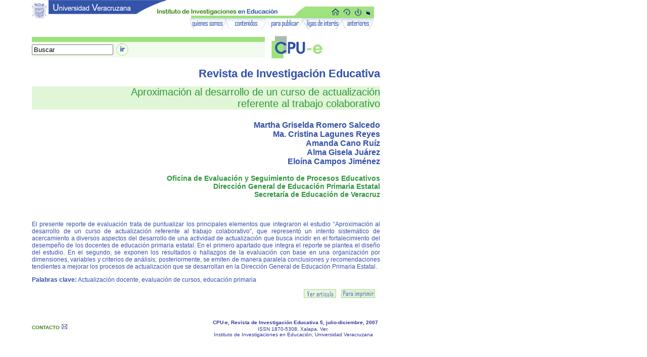

--- FILE ---
content_type: text/html
request_url: https://www.uv.mx/cpue/num5/practica/romero_trabajo_colaborativo.html
body_size: 13027
content:
<!DOCTYPE HTML PUBLIC "-//W3C//DTD HTML 4.01 Transitional//EN"
"http://www.w3.org/TR/html4/loose.dtd">
<html><!-- InstanceBegin template="/Templates/plantilla_new.dwt" codeOutsideHTMLIsLocked="false" -->
<head>
<meta http-equiv="Content-Type" content="text/html; charset=iso-8859-1">
<!-- InstanceBeginEditable name="doctitle" -->
<title>CPU-e Revista de Investigaci&oacute;n Educativa</title>
<!-- InstanceEndEditable --><!-- InstanceBeginEditable name="head" --><!-- InstanceEndEditable -->
<script language="JavaScript" type="text/JavaScript">
<!--
function MM_swapImgRestore() { //v3.0
  var i,x,a=document.MM_sr; for(i=0;a&&i<a.length&&(x=a[i])&&x.oSrc;i++) x.src=x.oSrc;
}

function MM_preloadImages() { //v3.0
  var d=document; if(d.images){ if(!d.MM_p) d.MM_p=new Array();
    var i,j=d.MM_p.length,a=MM_preloadImages.arguments; for(i=0; i<a.length; i++)
    if (a[i].indexOf("#")!=0){ d.MM_p[j]=new Image; d.MM_p[j++].src=a[i];}}
}

function MM_findObj(n, d) { //v4.01
  var p,i,x;  if(!d) d=document; if((p=n.indexOf("?"))>0&&parent.frames.length) {
    d=parent.frames[n.substring(p+1)].document; n=n.substring(0,p);}
  if(!(x=d[n])&&d.all) x=d.all[n]; for (i=0;!x&&i<d.forms.length;i++) x=d.forms[i][n];
  for(i=0;!x&&d.layers&&i<d.layers.length;i++) x=MM_findObj(n,d.layers[i].document);
  if(!x && d.getElementById) x=d.getElementById(n); return x;
}

function MM_swapImage() { //v3.0
  var i,j=0,x,a=MM_swapImage.arguments; document.MM_sr=new Array; for(i=0;i<(a.length-2);i+=3)
   if ((x=MM_findObj(a[i]))!=null){document.MM_sr[j++]=x; if(!x.oSrc) x.oSrc=x.src; x.src=a[i+2];}
}
//-->
</script>
<!-- InstanceParam name="contenidos" type="URL" value="file:///C|/Documents%20and%20Settings/Héctor/Mis%20documentos/CPU/images/contenidos.gif" --><!-- InstanceParam name="quienes2" type="URL" value="../../images/quienesap.gif" --><!-- InstanceParam name="src" type="URL" value="../../images/parapubli.gif" --><!-- InstanceParam name="ligas2" type="URL" value="../../images/ligas.gif" --><!-- InstanceParam name="anteriores2" type="URL" value="../../images/anteriores.gif" -->
<link href="../../estilos.css" rel="stylesheet" type="text/css">
</head>

<body leftmargin="0" topmargin="0" onLoad="MM_preloadImages('../../images/anteriores.gif','../../images/contenidosen.gif','../../images/parapublien.gif','../../images/ligasen.gif','../../images/anterioresen.gif','../images/verarten.gif','../images/paraimprimiren.gif')">
<form name="form1" method="post" action="">
<table width="800" border="0" cellspacing="0" cellpadding="0">
  <tr>
    <td valign="top"><table width="100%" height="144"  border="0" cellpadding="0" cellspacing="0">
      <tr>
        <td height="58" valign="top"><table width="100%"  border="0" cellpadding="0" cellspacing="0">
          <tr>
            <td width="376" height="36"><img src="../../images/1.gif" width="376" height="36" border="0" usemap="#Map2"></td>
            <td width="424" height="36"><img src="../../images/2(1).gif" width="424" height="36" border="0" usemap="#Map" href="#"></td>
            </tr>
          <tr>
            <td>&nbsp;</td>
            <td><table width="100%" height="22"  border="0" cellpadding="0" cellspacing="0">
              <tr>
                <td width="70"><a href="../quienes.htm" onMouseOut="MM_swapImgRestore()" onMouseOver="MM_swapImage('quienes','','../../images/quienes.gif',0)"><img src="../../images/quienesap.gif" name="quienes" width="70" height="22" border="0"></a></td>
                <td width="80"><a href="../contenido.htm" onMouseOut="MM_swapImgRestore()" onMouseOver="MM_swapImage('contenidos','','../../images/contenidosen.gif',1)"><img src="../../images/contenidos.gif" name="contenidos" width="80" height="22" border="0"></a></td>
                <td width="70"><a href="../publicar.htm" onMouseOut="MM_swapImgRestore()" onMouseOver="MM_swapImage('publicar','','../../images/parapublien.gif',1)"><img src="../../images/parapubli.gif" name="publicar" width="70" height="22" border="0"></a></td>
                <td width="77"><a href="../ligas.htm" onMouseOut="MM_swapImgRestore()" onMouseOver="MM_swapImage('ligas2','','../../images/ligasen.gif',1)"><img src="../../images/ligas.gif" name="ligas2" width="77" height="22" border="0"></a></td>
                <td width="64"><a href="../anteriores.htm" onMouseOut="MM_swapImgRestore()" onMouseOver="MM_swapImage('anteriores','','../../images/anterioresen.gif',1)"><img src="../../images/anteriores.gif" name="anteriores" width="64" height="22" border="0"></a></td>
                <td width="14%">&nbsp;</td>
              </tr>
            </table></td>
            </tr>
        </table></td>
      </tr>
      <tr>
        <td height="45"><table width="100%"  border="0" cellspacing="0" cellpadding="0">
          <tr>
            <td height="13" colspan="2">
			</td>
          </tr>
          <tr>
            <td height="41">
			
			<table width="100%" height="41"  border="0" cellpadding="0" cellspacing="0">
              <tr>
                <td width="63">&nbsp;</td>
                <td width="461"><table width="461"  border="0" cellspacing="0" cellpadding="0">
                  <tr bgcolor="9DE27C">
                    <td height="10"></td>
                    <td width="7" height="10"></td>
                    <td width="24" height="10"></td>
                    <td width="13" height="10"></td>
                    <td width="45" height="10"></td>
                    <td width="86" height="10"></td>
                    <td width="175" height="10"></td>
                  </tr>
                  <tr bgcolor="F2FBEE">
                    <td width="111" height="31"><input name="textfield" type="text" value="Buscar" size="18"></td>
                    <td width="7" height="31">&nbsp;</td>
                    <td width="24" height="31"><input name="Submit" type="image" value="Enviar" src="../../images/ir.gif" width="24" height="24">
                    </td>
                    <td width="13" height="31">&nbsp;</td>
                    <td height="31">&nbsp;</td>
                    <td height="31">&nbsp;</td>
                    <td height="31">&nbsp;</td>
                  </tr>
                </table></td>
                <td width="13">&nbsp;</td>
                <td width="102"><img src="../../images/logo.gif" width="102" height="45"></td>
                <td>&nbsp;</td>
              </tr>
            </table></td>
          
          </tr>
        </table></td>
      </tr>
	  <tr>
        <td><table width="100%"  border="0" cellspacing="0" cellpadding="0">
          <tr>
            <td height="17" valign="top">
			</td>
          </tr>
          <tr>
            <td valign="top"><table width="100%"  border="0" cellspacing="0" cellpadding="0">
              <tr>
                <td valign="top"><table width="100%"  border="0" cellspacing="0" cellpadding="0">
                  <tr>
                    <td width="63">&nbsp;</td>
                    <td width="689" height="400" valign="top"><table width="100%"  border="0" cellspacing="0" cellpadding="0">
                      <tr>
                        <td height="20" valign="middle" class="titulorevista"><div align="right">Revista de Investigaci&oacute;n Educativa</div></td>
                      </tr>
                      <tr>
                        <td height="12" valign="top"></td>
                      </tr>
                      <tr>
                        <td height="23" valign="middle" bgcolor="e1f6d7" class="tituloarticulo"><div align="right"><!-- InstanceBeginEditable name="EditRegion3" -->Aproximaci&oacute;n al desarrollo de un curso de actualizaci&oacute;n<br> 
                          referente al trabajo colaborativo<!-- InstanceEndEditable --></div></td>
                      </tr>
                      <tr>
                        <td height="6" valign="top"></td>
                      </tr>
                      <tr>
                        <td valign="top" class="texto"><div align="justify"><!-- InstanceBeginEditable name="EditRegion4" -->
                          <p align="right" class="autorcomp">Martha Griselda Romero Salcedo<br>
                            Ma. Cristina Lagunes Reyes<br>
                            Amanda Cano Ru&iacute;z<br>
                            Alma Gisela Ju&aacute;rez<br>
                            Elo&iacute;na Campos Jim&eacute;nez</p>
                          <p align="right" class="autor">Oficina de Evaluaci&oacute;n y Seguimiento de Procesos Educativos<br>
  Direcci&oacute;n General de Educaci&oacute;n Primaria Estatal<br>
  Secretar&iacute;a de Educaci&oacute;n de Veracruz</p>
                          <p align="right" class="autor">&nbsp;</p>
                          <p>El presente reporte de evaluaci&oacute;n trata de puntualizar los principales elementos que integraron el estudio &ldquo;Aproximaci&oacute;n al desarrollo de un curso de actualizaci&oacute;n referente al trabajo colaborativo&rdquo;, que represent&oacute; un intento sistem&aacute;tico de acercamiento a diversos aspectos del desarrollo de una actividad de actualizaci&oacute;n que busca incidir en el fortalecimiento del desempe&ntilde;o de los docentes de educaci&oacute;n primaria estatal. En el primero apartado que integra el reporte se plantea el dise&ntilde;o del estudio. En el segundo, se exponen los resultados o hallazgos de la evaluaci&oacute;n con base en una organizaci&oacute;n por dimensiones, variables y criterios de an&aacute;lisis; posteriormente, se emiten de manera paralela conclusiones y recomendaciones tendientes a mejorar los procesos de actualizaci&oacute;n que se desarrollan en la Direcci&oacute;n General de Educaci&oacute;n Primaria Estatal.</p>
                          <p><strong>Palabras clave:</strong> Actualizaci&oacute;n docente, evaluaci&oacute;n de cursos, educaci&oacute;n primaria</p>
                          <p align="right"><a href="completos/romero_trabajo_colaborativo.html" target="_blank"><img src="../images/verartap.gif" name="Image1" width="64" height="17" border="0" id="Image1" onMouseOver="MM_swapImage('Image1','','../images/verarten.gif',1)" onMouseOut="MM_swapImgRestore()"></a><a href="completos/romero_trabajo_colaborativo.pdf" target="_blank"><img src="../images/paraimprimirap.gif" name="Image2" width="67" height="17" hspace="10" border="0" id="Image2" onMouseOver="MM_swapImage('Image2','','../images/paraimprimiren.gif',1)" onMouseOut="MM_swapImgRestore()"></a></p>
                          <p align="right">&nbsp;</p>
                        <!-- InstanceEndEditable --></div></td>
                      </tr>
                    </table></td>
                    <td width="48">&nbsp;</td>
                  </tr>
                </table></td>
              </tr>
              <tr>
                <td height="35"><table width="100%" height="35"  border="0" cellpadding="0" cellspacing="0">
                  <tr>
                    <td width="63" height="35">&nbsp;</td>
                    <td width="689" height="35" valign="bottom"><table width="100%"  border="0" cellspacing="0" cellpadding="0">
                      <tr>
                        <td width="14%"><span class="contacto"><a href="mailto:hmerino@uv.mx" class="contacto">CONTACTO</a></span><strong><font color="428621" size="2" face="Arial, Helvetica, sans-serif"> <a href="mailto:hmerino@uv.mx"><img src="../../images/sobre.gif" width="11" height="10" border="0"></a></font></strong></td>
                        <td width="36%"><div align="right"></div>
                          </td>
                        <td width="50%"><div align="center"><!-- InstanceBeginEditable name="EditRegion2" -->&nbsp;&nbsp;<strong class="pienormal">CPU-e, Revista de Investigaci&oacute;n Educativa 5, julio-diciembre, 2007</strong><!-- InstanceEndEditable --><span class="pienormal"><br>                          
                          ISSN 1870-5308, Xalapa, Ver.<br>
                                Instituto de Investigaciones en Educaci&oacute;n, Universidad Veracruzana</span></div></td>
                      </tr>
                    </table></td>
                    <td width="48" height="35">&nbsp;</td>
                  </tr>
                </table></td>
              </tr>
            </table></td>
          </tr>
        </table></td>
      </tr>
    </table></td>
  </tr>
</table>
</form>
<map name="Map">
  <area shape="rect" coords="273,13,298,34" href="../../index.htm" alt="Inicio">
  <area shape="rect" coords="299,12,320,35" href="http://intranet" target="_blank" alt="Intranet">
  <area shape="rect" coords="322,12,343,35" href="../../mapasitio.htm" alt="Mapa del sitio">
  <area shape="rect" coords="343,13,362,35" href="../../creditos.htm" alt="Cr&eacute;ditos">
<area shape="rect" coords="-13,0,175,36" href="http://www.uv.mx/iie" target="_blank" alt="Instituto de Investigaciones en Educaci&oacute;n">
</map>
<map name="Map2">
  <area shape="rect" coords="50,0,305,36" href="http://www.uv.mx" target="_blank" alt="Universidad Veracruzana">
<area shape="rect" coords="305,0,385,36" href="http://www.uv.mx/iie" target="_blank" alt="Instituto de Investigaciones en Educaci&oacute;n">
</map>
</body>
<!-- InstanceEnd --></html>


--- FILE ---
content_type: text/css
request_url: https://www.uv.mx/cpue/estilos.css
body_size: 1577
content:
.pienormal {
color: #333399;
font-family: arial;
font-size: 10px;
text-decoration:none;
}

.contacto {
color: #428621;
font-family: arial;
font-size: 10px;
font-weight:bold;
text-decoration:none;
}

.titulorevista {
color: #3351ab;
font-family: arial;
font-size: 22px;
font-weight:bold;
text-decoration:none;
}

.npag {
color: #ffffff;
font-family: arial;
font-size: 22px;
font-weight:bold;
text-decoration:none;
}

.tituloarticulo {
color: #2e973a;
font-family: arial;
font-size: 20px;

text-decoration:none;
}

.nombrearticulo{
color: #2e973a;
font-family: arial;
font-size: 12px;
text-decoration:none;
}

.autor {
	color: #2e973a;
	font-family: arial;
	font-size: 14px;
	text-decoration:none;
	text-align: right;
	font-weight: bold;
}
.autortrad {
	font-family: Arial, Helvetica, sans-serif;
	font-size: 14px;
	font-weight: bold;
	color: #3351ab;
	text-align: right;
}

.filiatrad {
color: #2e973a;
font-family: arial;
font-size: 12px;
text-decoration:none;
text-align: right;
}

.texto {
color: #3351ab;
font-family: arial;
font-size: 12px;
text-decoration:none;
}

.liga{
color: #3351ab;
font-family: arial;
font-size: 12px;
font-weight:bold;
text-decoration:none;
}

.liga:hover{
color: #2e973a;
font-family: arial;
font-size: 12px;
font-weight:bold;
text-decoration:none;
}

.autorcomp {
	color: #3351ab;
	font-family: arial;
	font-size: 16px;
	font-weight:bold;
	text-decoration:none;
	text-align: right;
}

.titartcomp {
color: #3351ab;
font-family: arial;
font-size: 16px;
font-weight:bold;
text-decoration:none;
}

.titfecha {
color: #3351ab;
font-family: arial;
font-size: 14px;
font-weight:bold;
text-decoration:none;

}.bloque {
	font-family: Arial, Helvetica, sans-serif;
	font-size: 12px;
	color: #3351ab;
	text-indent: 0px;
	text-align: justify;
	clip: rect(auto,auto,auto,60px);
}
.tittabla {
	font-family: Arial, Helvetica, sans-serif;
	font-size: 12px;
	font-weight: bold;
	color: #3351ab;
	text-align: center;
}
